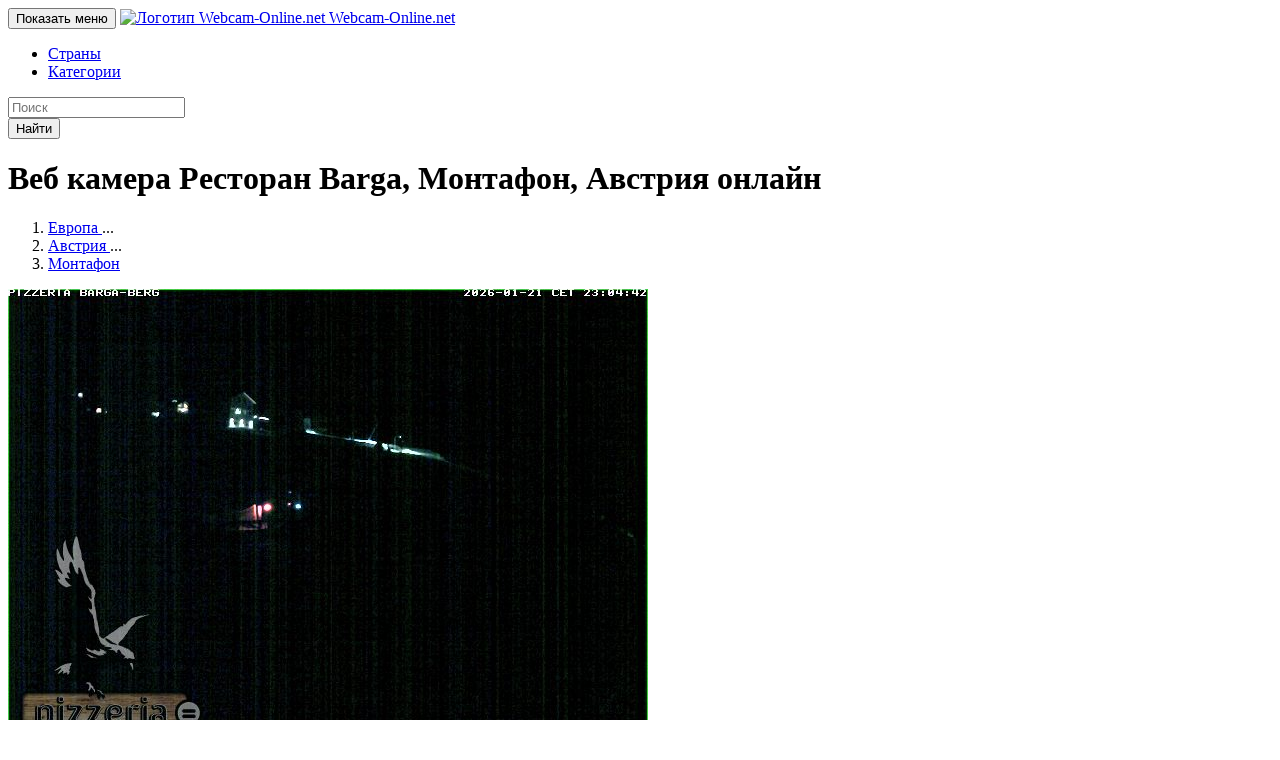

--- FILE ---
content_type: text/html; charset=UTF-8
request_url: http://webcam-online.net/cam/restoran-barga-montafon-avstriya
body_size: 7019
content:
<!DOCTYPE html>
<html lang="ru">
    <head>
        <meta charset="UTF-8">
        <meta http-equiv="x-ua-compatible" content="ie=edge">
        <title>Ресторан Barga, Монтафон, Австрия - веб камера онлайн в реальном времени</title>
        <meta name="description" content="На изображении с веб камеры показывается Ресторан Barga, Монтафон, Австрия в хорошем качестве. Чтобы смотреть картинку в реальном времени, заходите на наш сайт. Онлайн трансляция ведется бесплатно.">
        <meta name="viewport" content="width=device-width, initial-scale=1, shrink-to-fit=no">
                <link rel="apple-touch-icon" sizes="180x180" href="/apple-touch-icon.png">
<link rel="icon" type="image/png" sizes="32x32" href="/favicon-32x32.png">
<link rel="icon" type="image/png" sizes="16x16" href="/favicon-16x16.png">
<link rel="manifest" href="/site.webmanifest">
<link rel="mask-icon" href="/safari-pinned-tab.svg" color="#5bbad5">
<meta name="msapplication-TileColor" content="#2d89ef">
<meta name="theme-color" content="#ffffff">

            <script>
        var cameraSlug = 'restoran-barga-montafon-avstriya';
        var reportCameraError = function() {
            reportCameraError.errorReported = true;
        };
    </script>
                    <link rel="stylesheet" href="/build/site.175efc54.css">
            </head>
    <body>
        <nav class="navbar navbar-default navbar-inverse navbar-static-top">
            <div class="container">
                <div class="navbar-header">
                    <button type="button"
                            class="navbar-toggle collapsed"
                            data-toggle="collapse"
                            data-target="#navbar"
                            aria-expanded="false"
                            aria-controls="navbar"
                    >
                        <span class="sr-only">Показать меню</span>
                        <span class="icon-bar"></span>
                        <span class="icon-bar"></span>
                        <span class="icon-bar"></span>
                    </button>

                                            <a
                            class="navbar-brand"
                            href="/"
                        >
                            <img
                                srcset="/build/img/logo54.d1d0c811.png,
                                        /build/img/logo81.4713e3bc.png 1.5x,
                                        /build/img/logo108.5b6c8f34.png 2x
                                "
                                src="/build/img/logo108.5b6c8f34.png"
                                alt="Логотип Webcam-Online.net"
                            >
                            Webcam-Online<span class="hidden-xs">.net</span>
                        </a>
                                    </div>

                <div id="navbar" class="navbar-collapse collapse">
                    <ul class="nav navbar-nav">
                        <li><a href="/rs">Страны</a></li>
                        <li><a href="/cats">Категории</a></li>
                    </ul>

                    <form
                        action="/search"
                        class="navbar-search-form navbar-form navbar-right"
                        method="GET"
                        role="search"
                    >
                        <div class="form-group">
                            <input
                                name="q"
                                type="text"
                                class="form-control"
                                required="required"
                                minlength="3"
                                placeholder="Поиск"
                                value=""
                            >
                        </div>
                        <button
                            type="submit"
                            class="btn btn-primary"
                        >
                            Найти
                        </button>
                    </form>
                </div>
            </div>
        </nav>

        <main class="container">
            <div class="clearfix">
                    <h1>
                    Веб камера Ресторан Barga, Монтафон, Австрия онлайн
            </h1>
    <nav>
    <ol
        class="breadcrumb"
        itemscope
        itemtype="http://schema.org/BreadcrumbList"
    >
                                <li
                class="breadcrumb-item"
                itemprop="itemListElement"
                itemscope
                itemtype="http://schema.org/ListItem"
            >
                <meta itemprop="position" content="1"/>
                <a
                    href="/r/evropa"
                    class=""
                    itemprop="item"
                >
                    <span
                        itemprop="name"
                    >Европа</span>
                </a>
                <span
                    class="hidden"
                >...</span>
            </li>
                                <li
                class="breadcrumb-item"
                itemprop="itemListElement"
                itemscope
                itemtype="http://schema.org/ListItem"
            >
                <meta itemprop="position" content="2"/>
                <a
                    href="/r/evropa/avstriya"
                    class=""
                    itemprop="item"
                >
                    <span
                        itemprop="name"
                    >Австрия</span>
                </a>
                <span
                    class="hidden"
                >...</span>
            </li>
                            <li
                class="breadcrumb-item"
                itemprop="itemListElement"
                itemscope
                itemtype="http://schema.org/ListItem"
            >
                <meta itemprop="position" content="3"/>
                <a href="/r/evropa/avstriya/montafon">
                    <span itemprop="name">Монтафон</span>
                </a>
            </li>
            </ol>
</nav>

    <div class="rad-under-heading clearfix">
    <div class="hidden-xs visible-sm-block visible-md-block visible-lg-block">
        <!-- Yandex.RTB R-A-542599-1 -->
        <div id="yandex_rtb_R-A-542599-1"></div>
        <script type="text/javascript">
            (function (w, d, n, s, t) {
                w[n] = w[n] || [];
                w[n].push(function () {
                    Ya.Context.AdvManager.render({
                        blockId: "R-A-542599-1",
                        renderTo: "yandex_rtb_R-A-542599-1",
                        async: true
                    });
                });
                t = d.getElementsByTagName("script")[0];
                s = d.createElement("script");
                s.type = "text/javascript";
                s.src = "//an.yandex.ru/system/context.js";
                s.async = true;
                t.parentNode.insertBefore(s, t);
            })(this, this.document, "yandexContextAsyncCallbacks");
        </script>
    </div>

    <div class="visible-xs-block hidden-sm hidden-md hidden-lg">
        <!-- Yandex.RTB R-A-542599-2 -->
        <div id="yandex_rtb_R-A-542599-2"></div>
        <script type="text/javascript">
            (function(w, d, n, s, t) {
                w[n] = w[n] || [];
                w[n].push(function() {
                    Ya.Context.AdvManager.render({
                        blockId: "R-A-542599-2",
                        renderTo: "yandex_rtb_R-A-542599-2",
                        async: true
                    });
                });
                t = d.getElementsByTagName("script")[0];
                s = d.createElement("script");
                s.type = "text/javascript";
                s.src = "//an.yandex.ru/system/context.js";
                s.async = true;
                t.parentNode.insertBefore(s, t);
            })(this, this.document, "yandexContextAsyncCallbacks");
        </script>
    </div>
</div>

    <section class="row">
        <div class="col-md-8">
            <div class="camera-player">
                <!--noindex-->
    <div
    class="updating-image-embed clearfix js-updating-image-container"
        data-target-url="http://sun.barga.com/barga/barga_berg.jpg"
    data-interval="5"
    >
    <div class="updating-image-embed__frame">
        <img
            id="js-camera-poster"
            class="updating-image-embed__image"
            src="/uploads/cameras/thumbnails/3c/3c3c3e787724c68c64f633ed171c0019cf23336c.jpg"
            alt="Ресторан Barga, Монтафон, Австрия"
        >
        <img
            class="js-updating-image updating-image-embed__image"
            onload="var p = document.getElementById('js-camera-poster'); p.remove ? p.remove() : p.parentNode.removeChild(p); this.style.display='inline';"
            onerror="reportCameraError()"
            style="display: none;"
            src="http://sun.barga.com/barga/barga_berg.jpg"
            alt=""
        >
                    <div class="js-updating-image-timer updating-image-embed__timer"></div>
            </div>
</div>

<!--/noindex-->

            </div>

            <div class="camera-actions">
                <div class="row">
                    <div class="col-xs-6">
                        <div class="share-block share-block--no-padding">
    <div
        class="ya-share2"
        data-title="Ресторан Barga, Монтафон, Австрия - веб камера онлайн"
        data-services="vkontakte,odnoklassniki,twitter"
                    data-image="http://webcam-online.net/uploads/cameras/thumbnails/3c/3c3c3e787724c68c64f633ed171c0019cf23336c.jpg"
            ></div>
</div>

                    </div>
                    <div class="col-xs-6 text-right camera-actions__comments">
                                                    <!--noindex-->
                                <button
                                    class="btn btn-danger btn-sm"
                                    title="Камера не работает? Сообщите нам!"
                                    data-toggle="collapse"
                                    data-target="#broken-camera-report"
                                >
                                    Не работает?
                                </button>
                            <!--/noindex-->
                                                <a
                            class="btn btn-primary btn-sm"
                            href="#add-comment"
                        >Оставить отзыв</a>
                    </div>
                </div>

                                    <!--noindex-->
                        <div
                            class="collapse"
                            id="broken-camera-report"
                        >
                            <div class="h3">Сообщить о неработающей камере</div>

                            
                            <form name="broken_camera_report" method="post" action="/cam/restoran-barga-montafon-avstriya/report-broken" class="broken-report-form camera-form js-broken-report-form">
                                <div class="form-group"><label class="control-label required" for="broken_camera_report_message">Текст сообщения</label> <textarea id="broken_camera_report_message" name="broken_camera_report[message]" required="required" rows="5" class="form-control"></textarea>  </div> 

                                <div class="alert alert-success alert-dismissible camera-form__messages broken-report-form__messages js-broken-report-form__messages">
                                    <span class="js-message-text"></span>

                                    <button
                                        type="button"
                                        class="close"
                                        data-dismiss="alert"
                                        aria-label="Close"
                                    >
                                        <span aria-hidden="true">&times;</span>
                                    </button>
                                </div>

                                <div class="form-group">
                                    <button class="btn btn-primary js-submit">
                                        Отправить
                                    </button>
                                </div>

                                <div class="form-group">
                                    <div
                                        class="captcha"
                                        data-sitekey="6LfTb84UAAAAAC-q5iflVKtGzRbTG-uAB1iLuaUv"
                                    ></div>
                                </div>
                            </form>
                        </div>
                    <!--/noindex-->
                            </div>
                    </div>
        <div class="col-md-4"></div>
    </section>

    <hr class="camera-section-separator">

    <section>
                    <p>
                На трансляции с веб камеры показывается Ресторан Barga, Монтафон, Австрия. У вас есть возможность
                оценить текущую обстановку онлайн со своего мобильного телефона или компьютера,
                даже если вы находитесь далеко от данного места. Изображение обновляется
                в реальном времени, демонстрируя все происходящие изменения. Если вам нравится этот вид,
                посмотрите и на другие <a href="/r/evropa/avstriya/montafon">камеры Монтафона</a>
                - наверняка среди них окажется что-нибудь достойное внимания.
            </p>
            <p>
                Вы можете <a href="#add-comment">оставить свой отзыв</a> или написать историю, связанную с местом, откуда
                транслируется картинка. Мы приветствуем любые комментарии, так как они помогают
                сделать сайт удобнее и привлекательнее для вас.
            </p>
            </section>

    <div class="rad-under-cam-description">
    <div class="hidden-xs visible-sm-block visible-md-block visible-lg-block">
        <!-- Yandex.RTB R-A-542599-3 -->
        <div id="yandex_rtb_R-A-542599-3"></div>
        <script type="text/javascript">
            (function(w, d, n, s, t) {
                w[n] = w[n] || [];
                w[n].push(function() {
                    Ya.Context.AdvManager.render({
                        blockId: "R-A-542599-3",
                        renderTo: "yandex_rtb_R-A-542599-3",
                        async: true
                    });
                });
                t = d.getElementsByTagName("script")[0];
                s = d.createElement("script");
                s.type = "text/javascript";
                s.src = "//an.yandex.ru/system/context.js";
                s.async = true;
                t.parentNode.insertBefore(s, t);
            })(this, this.document, "yandexContextAsyncCallbacks");
        </script>
    </div>
    <div class="visible-xs-block hidden-sm hidden-md hidden-lg">
        <!-- Yandex.RTB R-A-542599-2 -->
        <div id="yandex_rtb_R-A-542599-2"></div>
        <script type="text/javascript">
            (function(w, d, n, s, t) {
                w[n] = w[n] || [];
                w[n].push(function() {
                    Ya.Context.AdvManager.render({
                        blockId: "R-A-542599-2",
                        renderTo: "yandex_rtb_R-A-542599-2",
                        async: true
                    });
                });
                t = d.getElementsByTagName("script")[0];
                s = d.createElement("script");
                s.type = "text/javascript";
                s.src = "//an.yandex.ru/system/context.js";
                s.async = true;
                t.parentNode.insertBefore(s, t);
            })(this, this.document, "yandexContextAsyncCallbacks");
        </script>
    </div>
</div>

        <section>
        <div>
            <div class="h2">
                Популярные камеры
                <a href="/r/evropa/avstriya/montafon">
                    Монтафона
                </a>
            </div>
            <div class="row">
                                    
<div class="col-12 col-xs-6 col-md-4 camera-card">
        <div class="camera-card__wrap">
        <div class="camera-card__content">
            <div class="camera-card__tags">
                                    <a href="/r/evropa/avstriya/montafon">Монтафон</a>,                                     <a href="/r/evropa/avstriya">Австрия</a>                            </div>
            <div class="camera-card__image-frame">
                <a
                    class="camera-card__image-link"
                    href="/cam/gornolyzhnyy-kurort-montafon-avstriya"
                >
                    <img
                        class="img img-fluid lazyload"
                        alt="Горнолыжный курорт, Монтафон, Австрия - веб камера"
                        width="300"
                        height="200"
                                                    data-src="/uploads/cameras/thumbnails/91/91f728b4d1f54ed99b1b129b0865f6d66c992df9.jpg"
                                            >

                                            <div
                            class="lazy__img-spinner"
                        ></div>
                                    </a>
            </div>
            <div class="camera-card__name">
                <a href="/cam/gornolyzhnyy-kurort-montafon-avstriya">Горнолыжный курорт, Монтафон, Австрия</a>
            </div>
        </div>
    </div>
</div>
                                    
<div class="col-12 col-xs-6 col-md-4 camera-card">
        <div class="camera-card__wrap">
        <div class="camera-card__content">
            <div class="camera-card__tags">
                                    <a href="/r/evropa/avstriya/montafon">Монтафон</a>,                                     <a href="/r/evropa/avstriya">Австрия</a>                            </div>
            <div class="camera-card__image-frame">
                <a
                    class="camera-card__image-link"
                    href="/cam/kommuna-sankt-agata-montafon-avstriya"
                >
                    <img
                        class="img img-fluid lazyload"
                        alt="Коммуна Санкт Агата, Монтафон, Австрия - веб камера"
                        width="300"
                        height="200"
                                                    data-src="/uploads/cameras/thumbnails/f4/f4f1c046bddd1c78baedec53a7011fe18e6e70aa.jpg"
                                            >

                                            <div
                            class="lazy__img-spinner"
                        ></div>
                                    </a>
            </div>
            <div class="camera-card__name">
                <a href="/cam/kommuna-sankt-agata-montafon-avstriya">Коммуна Санкт Агата, Монтафон, Австрия</a>
            </div>
        </div>
    </div>
</div>
                                    
<div class="col-12 col-xs-6 col-md-4 camera-card">
        <div class="camera-card__wrap">
        <div class="camera-card__content">
            <div class="camera-card__tags">
                                    <a href="/r/evropa/avstriya/montafon">Монтафон</a>,                                     <a href="/r/evropa/avstriya">Австрия</a>                            </div>
            <div class="camera-card__image-frame">
                <a
                    class="camera-card__image-link"
                    href="/cam/gostevoy-dom-landhaus-rudigier-montafon-avstriya"
                >
                    <img
                        class="img img-fluid lazyload"
                        alt="Гостевой дом Landhaus Rudigier, Монтафон, Австрия - веб камера"
                        width="300"
                        height="200"
                                                    data-src="/uploads/cameras/thumbnails/3c/3cbc419182bfc4f4afccf72737bf0709221d6589.jpg"
                                            >

                                            <div
                            class="lazy__img-spinner"
                        ></div>
                                    </a>
            </div>
            <div class="camera-card__name">
                <a href="/cam/gostevoy-dom-landhaus-rudigier-montafon-avstriya">Гостевой дом Landhaus Rudigier, Монтафон, Австрия</a>
            </div>
        </div>
    </div>
</div>
                                    
<div class="col-12 col-xs-6 col-md-4 camera-card">
        <div class="camera-card__wrap">
        <div class="camera-card__content">
            <div class="camera-card__tags">
                                    <a href="/r/evropa/avstriya/montafon">Монтафон</a>,                                     <a href="/r/evropa/avstriya">Австрия</a>                            </div>
            <div class="camera-card__image-frame">
                <a
                    class="camera-card__image-link"
                    href="/cam/vid-na-otel-panoramagasthof-kristberg-montafon-avstriya"
                >
                    <img
                        class="img img-fluid lazyload"
                        alt="Вид на отель Panoramagasthof Kristberg, Монтафон, Австрия - веб камера"
                        width="300"
                        height="200"
                                                    data-src="/uploads/cameras/thumbnails/80/80b236b57be494e0832f11b8e7075b37cc81be6f.jpg"
                                            >

                                            <div
                            class="lazy__img-spinner"
                        ></div>
                                    </a>
            </div>
            <div class="camera-card__name">
                <a href="/cam/vid-na-otel-panoramagasthof-kristberg-montafon-avstriya">Вид на отель Panoramagasthof Kristberg, Монтафон, Австрия</a>
            </div>
        </div>
    </div>
</div>
                                    
<div class="col-12 col-xs-6 col-md-4 camera-card">
        <div class="camera-card__wrap">
        <div class="camera-card__content">
            <div class="camera-card__tags">
                                    <a href="/r/evropa/avstriya/montafon">Монтафон</a>,                                     <a href="/r/evropa/avstriya">Австрия</a>                            </div>
            <div class="camera-card__image-frame">
                <a
                    class="camera-card__image-link"
                    href="/cam/panorama-kommuny-gargellen-montafon-avstriya"
                >
                    <img
                        class="img img-fluid lazyload"
                        alt="Панорама коммуны Гаргеллен, Монтафон, Австрия - веб камера"
                        width="300"
                        height="200"
                                                    data-src="/uploads/cameras/thumbnails/53/5302fc2dd716749c495b9be7ba42bed8998e3d57.jpg"
                                            >

                                            <div
                            class="lazy__img-spinner"
                        ></div>
                                    </a>
            </div>
            <div class="camera-card__name">
                <a href="/cam/panorama-kommuny-gargellen-montafon-avstriya">Панорама коммуны Гаргеллен, Монтафон, Австрия</a>
            </div>
        </div>
    </div>
</div>
                            </div>
        </div>
    </section>


                <section>
        <div>
            <div class="h2">
                Популярные камеры
                <a href="/r/evropa/avstriya">
                    Австрии
                </a>
            </div>
            <div class="row">
                                    
<div class="col-12 col-xs-6 col-md-4 camera-card">
        <div class="camera-card__wrap">
        <div class="camera-card__content">
            <div class="camera-card__tags">
                                    <a href="/r/evropa/avstriya/galshtat">Гальштат</a>,                                     <a href="/r/evropa/avstriya">Австрия</a>                            </div>
            <div class="camera-card__image-frame">
                <a
                    class="camera-card__image-link"
                    href="/cam/panorama-galshtat-avstriya"
                >
                    <img
                        class="img img-fluid lazyload"
                        alt="Панорама, Гальштат, Австрия - веб камера"
                        width="300"
                        height="200"
                                                    data-src="/uploads/cameras/thumbnails/61/6187724bab127a058b01323508adaa01364a14d6.jpg"
                                            >

                                            <div
                            class="lazy__img-spinner"
                        ></div>
                                    </a>
            </div>
            <div class="camera-card__name">
                <a href="/cam/panorama-galshtat-avstriya">Панорама, Гальштат, Австрия</a>
            </div>
        </div>
    </div>
</div>
                                    
<div class="col-12 col-xs-6 col-md-4 camera-card">
        <div class="camera-card__wrap">
        <div class="camera-card__content">
            <div class="camera-card__tags">
                                    <a href="/r/evropa/avstriya/vena">Вена</a>,                                     <a href="/r/evropa/avstriya">Австрия</a>                            </div>
            <div class="camera-card__image-frame">
                <a
                    class="camera-card__image-link"
                    href="/cam/pamyatnik-ioganu-shtrausu-vena-avstriya"
                >
                    <img
                        class="img img-fluid lazyload"
                        alt="Памятник Иогану Штраусу, Вена, Австрия - веб камера"
                        width="300"
                        height="200"
                                                    data-src="/uploads/cameras/thumbnails/c8/c8e2b85f4bf98064290c5a1d87784a8ce18475b8.jpg"
                                            >

                                            <div
                            class="lazy__img-spinner"
                        ></div>
                                    </a>
            </div>
            <div class="camera-card__name">
                <a href="/cam/pamyatnik-ioganu-shtrausu-vena-avstriya">Памятник Иогану Штраусу, Вена, Австрия</a>
            </div>
        </div>
    </div>
</div>
                                    
<div class="col-12 col-xs-6 col-md-4 camera-card">
        <div class="camera-card__wrap">
        <div class="camera-card__content">
            <div class="camera-card__tags">
                                    <a href="/r/evropa/avstriya/vena">Вена</a>,                                     <a href="/r/evropa/avstriya">Австрия</a>                            </div>
            <div class="camera-card__image-frame">
                <a
                    class="camera-card__image-link"
                    href="/cam/panoramnyy-vid-na-gorod-vena-avstriya"
                >
                    <img
                        class="img img-fluid lazyload"
                        alt="Панорамный вид на город Вена, Австрия - веб камера"
                        width="300"
                        height="200"
                                                    data-src="/uploads/cameras/thumbnails/af/af235140bb25d9fcfec9167ee71d5a2c507a2195.jpg"
                                            >

                                            <div
                            class="lazy__img-spinner"
                        ></div>
                                    </a>
            </div>
            <div class="camera-card__name">
                <a href="/cam/panoramnyy-vid-na-gorod-vena-avstriya">Панорамный вид на город Вена, Австрия</a>
            </div>
        </div>
    </div>
</div>
                                    
<div class="col-12 col-xs-6 col-md-4 camera-card">
        <div class="camera-card__wrap">
        <div class="camera-card__content">
            <div class="camera-card__tags">
                                    <a href="/r/evropa/avstriya/vena">Вена</a>,                                     <a href="/r/evropa/avstriya">Австрия</a>                            </div>
            <div class="camera-card__image-frame">
                <a
                    class="camera-card__image-link"
                    href="/cam/vid-na-gorod-vena-avstriya"
                >
                    <img
                        class="img img-fluid lazyload"
                        alt="Вид на город, Вена, Австрия - веб камера"
                        width="300"
                        height="200"
                                                    data-src="/uploads/cameras/thumbnails/18/182059456ab2d5a01a7e857831d60a49bd015fd3.jpg"
                                            >

                                            <div
                            class="lazy__img-spinner"
                        ></div>
                                    </a>
            </div>
            <div class="camera-card__name">
                <a href="/cam/vid-na-gorod-vena-avstriya">Вид на город, Вена, Австрия</a>
            </div>
        </div>
    </div>
</div>
                                    
<div class="col-12 col-xs-6 col-md-4 camera-card">
        <div class="camera-card__wrap">
        <div class="camera-card__content">
            <div class="camera-card__tags">
                                    <a href="/r/evropa/avstriya/insbruk">Инсбрук</a>,                                     <a href="/r/evropa/avstriya">Австрия</a>                            </div>
            <div class="camera-card__image-frame">
                <a
                    class="camera-card__image-link"
                    href="/cam/ploshchad-shparkassenplac-insbruk-avstriya"
                >
                    <img
                        class="img img-fluid lazyload"
                        alt="Площадь Шпаркассенплац, Инсбрук, Австрия - веб камера"
                        width="300"
                        height="200"
                                                    data-src="/uploads/cameras/thumbnails/68/6800b1e97dc91ba3be0da4b7dec078ede7736813.jpg"
                                            >

                                            <div
                            class="lazy__img-spinner"
                        ></div>
                                    </a>
            </div>
            <div class="camera-card__name">
                <a href="/cam/ploshchad-shparkassenplac-insbruk-avstriya">Площадь Шпаркассенплац, Инсбрук, Австрия</a>
            </div>
        </div>
    </div>
</div>
                                    
<div class="col-12 col-xs-6 col-md-4 camera-card">
        <div class="camera-card__wrap">
        <div class="camera-card__content">
            <div class="camera-card__tags">
                                    <a href="/r/evropa/avstriya/vena">Вена</a>,                                     <a href="/r/evropa/avstriya">Австрия</a>                            </div>
            <div class="camera-card__image-frame">
                <a
                    class="camera-card__image-link"
                    href="/cam/dvorec-hofburg-vena-avstriya"
                >
                    <img
                        class="img img-fluid lazyload"
                        alt="Дворец Хофбург, Вена, Австрия - веб камера"
                        width="300"
                        height="200"
                                                    data-src="/uploads/cameras/thumbnails/79/793dec654421fe2c0d07fadfbd86139c1f9445ca.jpg"
                                            >

                                            <div
                            class="lazy__img-spinner"
                        ></div>
                                    </a>
            </div>
            <div class="camera-card__name">
                <a href="/cam/dvorec-hofburg-vena-avstriya">Дворец Хофбург, Вена, Австрия</a>
            </div>
        </div>
    </div>
</div>
                                    
<div class="col-12 col-xs-6 col-md-4 camera-card">
        <div class="camera-card__wrap">
        <div class="camera-card__content">
            <div class="camera-card__tags">
                                    <a href="/r/evropa/avstriya/vena">Вена</a>,                                     <a href="/r/evropa/avstriya">Австрия</a>                            </div>
            <div class="camera-card__image-frame">
                <a
                    class="camera-card__image-link"
                    href="/cam/burgteatr-vena-avstriya"
                >
                    <img
                        class="img img-fluid lazyload"
                        alt="Бургтеатр, Вена, Австрия - веб камера"
                        width="300"
                        height="200"
                                                    data-src="/uploads/cameras/thumbnails/d4/d4bae5f83e6b9c205ff496572f24194ae38e0b8f.jpg"
                                            >

                                            <div
                            class="lazy__img-spinner"
                        ></div>
                                    </a>
            </div>
            <div class="camera-card__name">
                <a href="/cam/burgteatr-vena-avstriya">Бургтеатр, Вена, Австрия</a>
            </div>
        </div>
    </div>
</div>
                                    
<div class="col-12 col-xs-6 col-md-4 camera-card">
        <div class="camera-card__wrap">
        <div class="camera-card__content">
            <div class="camera-card__tags">
                                    <a href="/r/evropa/avstriya/fillah">Филлах</a>,                                     <a href="/r/evropa/avstriya">Австрия</a>                            </div>
            <div class="camera-card__image-frame">
                <a
                    class="camera-card__image-link"
                    href="/cam/centralnaya-ulica-fillah-avstriya"
                >
                    <img
                        class="img img-fluid lazyload"
                        alt="Центральная улица, Филлах, Австрия - веб камера"
                        width="300"
                        height="200"
                                                    data-src="/uploads/cameras/thumbnails/59/59fa14c97cde1104846fe5f3347ef107b8eeb0a2.jpg"
                                            >

                                            <div
                            class="lazy__img-spinner"
                        ></div>
                                    </a>
            </div>
            <div class="camera-card__name">
                <a href="/cam/centralnaya-ulica-fillah-avstriya">Центральная улица, Филлах, Австрия</a>
            </div>
        </div>
    </div>
</div>
                                    
<div class="col-12 col-xs-6 col-md-4 camera-card">
        <div class="camera-card__wrap">
        <div class="camera-card__content">
            <div class="camera-card__tags">
                                    <a href="/r/evropa/avstriya/vena">Вена</a>,                                     <a href="/r/evropa/avstriya">Австрия</a>                            </div>
            <div class="camera-card__image-frame">
                <a
                    class="camera-card__image-link"
                    href="/cam/dolina-vahau-vena-avstriya"
                >
                    <img
                        class="img img-fluid lazyload"
                        alt="Долина Вахау, Вена, Австрия - веб камера"
                        width="300"
                        height="200"
                                                    data-src="/uploads/cameras/thumbnails/67/67fb16d3f103911d99a2cedc43b1e8aa60b52b55.jpg"
                                            >

                                            <div
                            class="lazy__img-spinner"
                        ></div>
                                    </a>
            </div>
            <div class="camera-card__name">
                <a href="/cam/dolina-vahau-vena-avstriya">Долина Вахау, Вена, Австрия</a>
            </div>
        </div>
    </div>
</div>
                                    
<div class="col-12 col-xs-6 col-md-4 camera-card">
        <div class="camera-card__wrap">
        <div class="camera-card__content">
            <div class="camera-card__tags">
                                    <a href="/r/evropa/avstriya/vena">Вена</a>,                                     <a href="/r/evropa/avstriya">Австрия</a>                            </div>
            <div class="camera-card__image-frame">
                <a
                    class="camera-card__image-link"
                    href="/cam/stadion-vena-avstriya"
                >
                    <img
                        class="img img-fluid lazyload"
                        alt="Стадион, Вена, Австрия - веб камера"
                        width="300"
                        height="200"
                                                    data-src="/uploads/cameras/thumbnails/37/37fdc1e18107bccc945130d13d114d541500d76c.jpg"
                                            >

                                            <div
                            class="lazy__img-spinner"
                        ></div>
                                    </a>
            </div>
            <div class="camera-card__name">
                <a href="/cam/stadion-vena-avstriya">Стадион, Вена, Австрия</a>
            </div>
        </div>
    </div>
</div>
                                    
<div class="col-12 col-xs-6 col-md-4 camera-card">
        <div class="camera-card__wrap">
        <div class="camera-card__content">
            <div class="camera-card__tags">
                                    <a href="/r/evropa/avstriya/vena">Вена</a>,                                     <a href="/r/evropa/avstriya">Австрия</a>                            </div>
            <div class="camera-card__image-frame">
                <a
                    class="camera-card__image-link"
                    href="/cam/park-vena-avstriya"
                >
                    <img
                        class="img img-fluid lazyload"
                        alt="Парк, Вена, Австрия - веб камера"
                        width="300"
                        height="200"
                                                    data-src="/uploads/cameras/thumbnails/47/477bfbb8c842e42ab4b78f8fe46599cf7f2fa06c.jpg"
                                            >

                                            <div
                            class="lazy__img-spinner"
                        ></div>
                                    </a>
            </div>
            <div class="camera-card__name">
                <a href="/cam/park-vena-avstriya">Парк, Вена, Австрия</a>
            </div>
        </div>
    </div>
</div>
                                    
<div class="col-12 col-xs-6 col-md-4 camera-card">
        <div class="camera-card__wrap">
        <div class="camera-card__content">
            <div class="camera-card__tags">
                                    <a href="/r/evropa/avstriya/klagenfurt">Клагенфурт</a>,                                     <a href="/r/evropa/avstriya">Австрия</a>                            </div>
            <div class="camera-card__image-frame">
                <a
                    class="camera-card__image-link"
                    href="/cam/novaya-ploshchad-klagenfurt-avstriya"
                >
                    <img
                        class="img img-fluid lazyload"
                        alt="Новая площадь, Клагенфурт, Австрия - веб камера"
                        width="300"
                        height="200"
                                                    data-src="/uploads/cameras/thumbnails/1f/1fd5bd26e82e5eefd3771af1e8556c64dbbb0a75.jpg"
                                            >

                                            <div
                            class="lazy__img-spinner"
                        ></div>
                                    </a>
            </div>
            <div class="camera-card__name">
                <a href="/cam/novaya-ploshchad-klagenfurt-avstriya">Новая площадь, Клагенфурт, Австрия</a>
            </div>
        </div>
    </div>
</div>
                            </div>
        </div>
    </section>

    
    <section>
                        <div class="js-comment-list">
                    </div>
        <div>
            <div
                class="h3"
                id="add-comment"
            >
                Добавить отзыв
            </div>
            <div class="comment-form">
                
                <form name="comment" method="post" action="/cam/restoran-barga-montafon-avstriya/comment" class="comment-form camera-form js-comment-form">
                    <div class="row">
                        <div class="col-xs-12 col-sm-6">
                            <div class="form-group"><label class="control-label required" for="comment_authorName">Ваше имя</label> <input type="text" id="comment_authorName" name="comment[authorName]" required="required" maxlength="200" class="form-control" />  </div> 
                        </div>
                        <div class="col-xs-12 col-sm-6">
                            <div class="form-group"><label class="control-label required" for="comment_email">Ваш email</label> <input type="email" id="comment_email" name="comment[email]" required="required" maxlength="150" class="form-control" />  </div> 
                        </div>
                    </div>
                    <div class="form-group"><label class="control-label required" for="comment_text">Текст отзыва</label> <textarea id="comment_text" name="comment[text]" required="required" rows="5" class="form-control"></textarea>  </div> 

                    <div class="alert alert-success alert-dismissible comment-form__messages camera-form__messages js-comment-form__messages">
                        <span class="js-message-text"></span>

                        <button
                            type="button"
                            class="close"
                            data-dismiss="alert"
                            aria-label="Close"
                        >
                            <span aria-hidden="true">&times;</span>
                        </button>
                    </div>

                    <div class="form-group">
                        <button
                            id="comment-form-submit"
                            class="btn btn-primary js-submit"
                            type="submit"
                        >
                            Отправить
                        </button>
                    </div>

                    <div class="form-group">
                        <div
                            class="captcha"
                            data-sitekey="6LfTb84UAAAAAC-q5iflVKtGzRbTG-uAB1iLuaUv"
                        ></div>
                    </div>
                <input type="hidden" id="comment_recaptcha" name="comment[recaptcha]" /></form>
            </div>
        </div>
    </section>
            </div>
        </main>

                    <footer class="footer">
                <div class="container">
                    <div class="row">
                        <div class="col-md-12">
                            <ul class="nav clearfix">
                                <li class="nav-copyright">
                                    <span>
                                        © Webcam-Online.net, 2026 г.
                                    </span>
                                </li>
                                <li><a href="/page/contacts">Контакты</a></li>
                                <li><a href="/page/copyright">Правообладателям</a></li>
                            </ul>
                        </div>
                    </div>
                </div>
            </footer>
        
            
                <script src="/build/runtime.08beddea.js"></script><script src="/build/site.2e071d46.js"></script>
        

    <script src="https://yastatic.net/share2/share.js" async="async"></script>

    <script src="https://www.recaptcha.net/recaptcha/api.js?render=explicit&onload=onCaptchaLoaded" async="async" defer></script>

                    <!-- Yandex.Metrika counter --> <script type="text/javascript" > (function(m,e,t,r,i,k,a){m[i]=m[i]||function(){(m[i].a=m[i].a||[]).push(arguments)}; m[i].l=1*new Date();k=e.createElement(t),a=e.getElementsByTagName(t)[0],k.async=1,k.src=r,a.parentNode.insertBefore(k,a)}) (window, document, "script", "https://mc.yandex.ru/metrika/tag.js", "ym"); ym(57305329, "init", { clickmap:true, trackLinks:true, accurateTrackBounce:true }); </script> <noscript><div><img src="https://mc.yandex.ru/watch/57305329" style="position:absolute; left:-9999px;" alt="" /></div></noscript> <!-- /Yandex.Metrika counter -->
        
                    </body>
</html>
